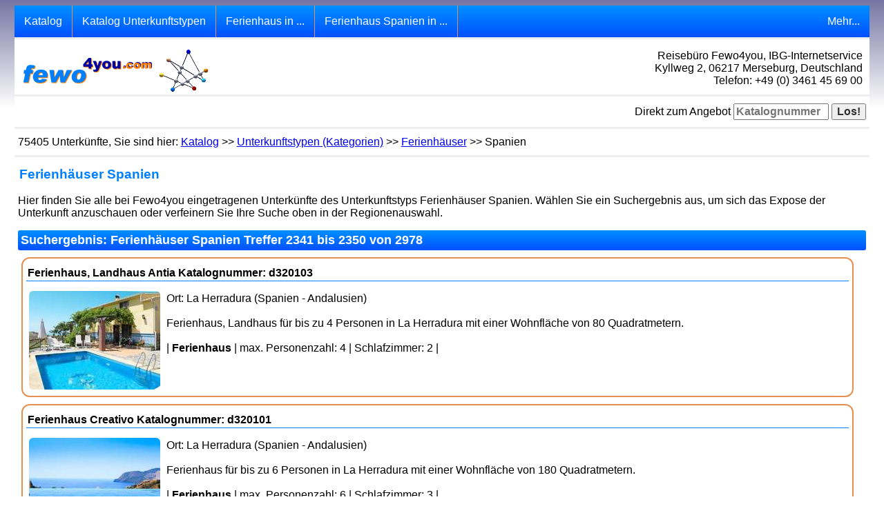

--- FILE ---
content_type: text/html; charset=UTF-8
request_url: https://www.fewo4you.com/Katalog/Unterkunftstyp/Spanien/Ferienhaeuser235.html
body_size: 4328
content:


<!DOCTYPE HTML PUBLIC "-//W3C//DTD HTML 4.01 Transitional//EN"
       "http://www.w3.org/TR/html4/loose.dtd">
<html>
<head>
<title>Katalog Ferienh&auml;user Spanien Seite 235 - fewo4you</title>
<meta http-equiv="content-type" content="text/html; charset=utf-8" />
<meta http-equiv="content-language" content="DE" />
<meta name="generator" content="CMS-Communites4you" />
<meta name="reply-to" content="service@communities4you.com" />
<meta name="viewport" content="width=device-width, initial-scale=1" /> 
<link rel="icon" type="image/x-icon" href="/favicon.ico" />                                         
<link rel="apple-touch-icon" href="/apple-touch-icon.png" />
<meta name="distribution" content="global" />
<meta name="publisher" content="IBG-Internetservice" />
<meta name="robots" content="index,follow" />
<link rel="canonical" href="https://www.fewo4you.com/Katalog/Unterkunftstyp/Spanien/Ferienhaeuser235.html" />
<meta name="description" content="Vorauswahl Ferienunterk&uuml;nfte: Ferienh&auml;user in Spanien - fewo4you" />
<meta name="keywords" content="Ferienh&auml;user,Ferienhaus Ferienh&auml;user, Ferienwohnung Ferienh&auml;user,Ferienhaus, Ferienwohnung, Spanien, Ferienh&auml;user, Schlafzimmer, Belegung, Urlaubsunterkunft, mieten, buchen" />
<link rel="stylesheet" href="/css/user/inhalt.css" type="text/css">
<script src="/comm4you/reg_info.js" type="text/javascript"></script>
<script language="javascript" type="text/javascript">
 function merkliste(URL)
 {
  if (window["merklist"])
  {
   if (window["merklist"].closed == false)
   {
     window["merklist"].close();
    }
   }
  merklist = window.open(URL,"merkliste","left=80,top=15,width=400,height=300,scrollbars=no,location=0,directories=0,status=0,menuBar=0,resizable=no");
  merklist.focus();
 }
 </script>
</head>
<body>
<div class="pagetop">
<script language="javascript" src="/js/mob_menue.js"></script>
<div class="navi">
<div class="mobil"> 
<div class="topnav">
  <button class="hambu" onClick=menu()>&#9776;</button>
</div>
</div>
<div class="nav"> <ul class="topnav">
<li><a href="/Katalog/index.html" title="Der gesamte Unterkunftskatalog">Katalog</a></li>
<li class="dropdown"><a href=/Katalog/Unterkunftstyp/index.html>Katalog Unterkunftstypen</a><div class="dropdown-content"><a href="/Katalog/Unterkunftstyp/Bauernhoefe.html">Bauernh&ouml;fe</a>
<a href="/Katalog/Unterkunftstyp/bed-_und_-breakfast.html">bed & breakfast</a>
<a href="/Katalog/Unterkunftstyp/Campingplaetze.html">Campingpl&auml;tze</a>
<a href="/Katalog/Unterkunftstyp/Exklusive-Unterkuenfte.html">Exklusive Unterk&uuml;nfte</a>
<a href="/Katalog/Unterkunftstyp/Ferienanlagen.html">Ferienanlagen</a>
<a href="/Katalog/Unterkunftstyp/Ferienhaeuser.html">Ferienh&auml;user</a>
<a href="/Katalog/Unterkunftstyp/Ferienwohnungen.html">Ferienwohnungen</a>
<a href="/Katalog/Unterkunftstyp/Gaestehaeuser.html">G&auml;steh&auml;user</a>
<a href="/Katalog/Unterkunftstyp/Gaestezimmer.html">G&auml;stezimmer</a>
<a href="/Katalog/Unterkunftstyp/Gasthoefe.html">Gasth&ouml;fe</a>
<a href="/Katalog/Unterkunftstyp/Hausboot---Schiff.html">Hausboot - Schiff</a>
<a href="/Katalog/Unterkunftstyp/Hotels.html">Hotels</a>
<a href="/Katalog/Unterkunftstyp/Huetten-_und_-Herbergen.html">H&uuml;tten & Herbergen</a>
<a href="/Katalog/Unterkunftstyp/Motels.html">Motels</a>
<a href="/Katalog/Unterkunftstyp/Pensionen.html">Pensionen</a>
<a href="/Katalog/Unterkunftstyp/Schloesser.html">Schl&ouml;sser</a>
<a href="/Katalog/Unterkunftstyp/Wohnmobile.html">Wohnmobile</a>
</div></li>
<li class="dropdown"><a href=javascript:void(0)>Ferienhaus in ...</a><div class="dropdown-content">
<a href="/Katalog/Unterkunftstyp/Belgien/Ferienhaeuser.html">Belgien</a><a href="/Katalog/Unterkunftstyp/Daenemark/Ferienhaeuser.html">D&auml;nemark</a><a href="/Katalog/Unterkunftstyp/Deutschland/Ferienhaeuser.html">Deutschland</a><a href="/Katalog/Unterkunftstyp/Finnland/Ferienhaeuser.html">Finnland</a><a href="/Katalog/Unterkunftstyp/Frankreich/Ferienhaeuser.html">Frankreich</a><a href="/Katalog/Unterkunftstyp/Griechenland/Ferienhaeuser.html">Griechenland</a><a href="/Katalog/Unterkunftstyp/Grossbritannien/Ferienhaeuser.html">Gro&szlig;britannien</a><a href="/Katalog/Unterkunftstyp/Irland/Ferienhaeuser.html">Irland</a><a href="/Katalog/Unterkunftstyp/Italien/Ferienhaeuser.html">Italien</a><a href="/Katalog/Unterkunftstyp/Kroatien/Ferienhaeuser.html">Kroatien</a><a href="/Katalog/Unterkunftstyp/Luxemburg/Ferienhaeuser.html">Luxemburg</a><a href="/Katalog/Unterkunftstyp/Malta/Ferienhaeuser.html">Malta</a><a href="/Katalog/Unterkunftstyp/Niederlande/Ferienhaeuser.html">Niederlande</a><a href="/Katalog/Unterkunftstyp/Norwegen/Ferienhaeuser.html">Norwegen</a><a href="/Katalog/Unterkunftstyp/Oesterreich/Ferienhaeuser.html">&Ouml;sterreich</a><a href="/Katalog/Unterkunftstyp/Polen/Ferienhaeuser.html">Polen</a><a href="/Katalog/Unterkunftstyp/Portugal/Ferienhaeuser.html">Portugal</a><a href="/Katalog/Unterkunftstyp/Schweden/Ferienhaeuser.html">Schweden</a><a href="/Katalog/Unterkunftstyp/Schweiz/Ferienhaeuser.html">Schweiz</a><a href="/Katalog/Unterkunftstyp/Slowenien/Ferienhaeuser.html">Slowenien</a><a href="/Katalog/Unterkunftstyp/Spanien/Ferienhaeuser.html">Spanien</a><a href="/Katalog/Unterkunftstyp/Tschechien/Ferienhaeuser.html">Tschechien</a><a href="/Katalog/Unterkunftstyp/Tuerkei/Ferienhaeuser.html">T&uuml;rkei</a><a href="/Katalog/Unterkunftstyp/Ungarn/Ferienhaeuser.html">Ungarn</a><a href="/Katalog/Unterkunftstyp/Zypern/Ferienhaeuser.html">Zypern</a><a href="/Katalog/Unterkunftstyp/Indien/Ferienhaeuser.html">Indien</a><a href="/Katalog/Unterkunftstyp/Thailand/Ferienhaeuser.html">Thailand</a><a href="/Katalog/Unterkunftstyp/Vereinigte-Arabische-Emirate/Ferienhaeuser.html">Vereinigte Arabische Emirate</a><a href="/Katalog/Unterkunftstyp/Vietnam/Ferienhaeuser.html">Vietnam</a><a href="/Katalog/Unterkunftstyp/Suedafrika/Ferienhaeuser.html">S&uuml;dafrika</a><a href="/Katalog/Unterkunftstyp/USA/Ferienhaeuser.html">USA</a><a href="/Katalog/Unterkunftstyp/Curacao/Ferienhaeuser.html">Curacao</a></div>
</li>
<!--FERIENREGION-->
<li class="dropdown"><a href=javascript:void(0)>Ferienhaus Spanien in ...</a><div class="dropdown-content"><a href="/Katalog/Unterkunftstyp/Spanien_Andalusien/Ferienhaeuser.html" title="Ferienhaus Andalusien">Andalusien</a><a href="/Katalog/Unterkunftstyp/Spanien_Asturien/Ferienhaeuser.html" title="Ferienhaus Asturien">Asturien</a><a href="/Katalog/Unterkunftstyp/Spanien_Balearen/Ferienhaeuser.html" title="Ferienhaus Balearen">Balearen</a><a href="/Katalog/Unterkunftstyp/Spanien_Costa-Blanca/Ferienhaeuser.html" title="Ferienhaus Costa Blanca">Costa Blanca</a><a href="/Katalog/Unterkunftstyp/Spanien_Costa-Brava---Katalonien/Ferienhaeuser.html" title="Ferienhaus Costa Brava - Katalonien">Costa Brava - Katalonien</a><a href="/Katalog/Unterkunftstyp/Spanien_Costa-Calida/Ferienhaeuser.html" title="Ferienhaus Costa Calida">Costa Calida</a><a href="/Katalog/Unterkunftstyp/Spanien_Costa-del-Azahar/Ferienhaeuser.html" title="Ferienhaus Costa del Azahar">Costa del Azahar</a><a href="/Katalog/Unterkunftstyp/Spanien_Costa-del-Maresme/Ferienhaeuser.html" title="Ferienhaus Costa del Maresme">Costa del Maresme</a><a href="/Katalog/Unterkunftstyp/Spanien_Costa-Dorada/Ferienhaeuser.html" title="Ferienhaus Costa Dorada">Costa Dorada</a><a href="/Katalog/Unterkunftstyp/Spanien_Extremadura/Ferienhaeuser.html" title="Ferienhaus Extremadura">Extremadura</a><a href="/Katalog/Unterkunftstyp/Spanien_Galizien/Ferienhaeuser.html" title="Ferienhaus Galizien">Galizien</a><a href="/Katalog/Unterkunftstyp/Spanien_Kanarische-Inseln/Ferienhaeuser.html" title="Ferienhaus Kanarische Inseln">Kanarische Inseln</a><a href="/Katalog/Unterkunftstyp/Spanien_Kantabrien/Ferienhaeuser.html" title="Ferienhaus Kantabrien">Kantabrien</a><a href="/Katalog/Unterkunftstyp/Spanien_Katalonien---Pyrenaeen/Ferienhaeuser.html" title="Ferienhaus Katalonien - Pyren&auml;en">Katalonien - Pyren&auml;en</a><a href="/Katalog/Unterkunftstyp/Spanien_Madrid/Ferienhaeuser.html" title="Ferienhaus Madrid">Madrid</a><a href="/Katalog/Unterkunftstyp/Spanien_Valencia/Ferienhaeuser.html" title="Ferienhaus Valencia">Valencia</a></div></li>
<li class="dropdown" style="float:right"><a href="javascript:void(0)">Mehr...</a>  
<div class="dropdown-content" style="right:0">
 <a href="/suche.php">Suche</a>
 <a href="/kartensuche.php">Kartensuche</a>

 <a href="/reiseversicherungen.php" title="Reiseversicherungen">Reiseversicherung</a>
 <a href="Vermieter">Vermieter</a>
 </div>
</li>
</ul></div>
</div><div class="top_zeile_f1" style="min-height:60px"><div class="kopf_li"><a href="/index.php" title="zur Startseite"><img src="/bilder/fewo2.gif" width=280 height=70 class="logo" alt="Reiseb&uuml;ro Fewo4you"></a></div><div class="kopf_re">Reiseb&uuml;ro Fewo4you, IBG-Internetservice<br>Kyllweg 2, 06217 Merseburg, Deutschland<br>
Telefon: +49 (0) 3461 45 69 00
</div></div>
<div class="top_zeile_f1">
<script type="text/javascript" src="/js/zum_angebot.js"></script>
<form name="direkt_form" action="" onSubmit="get_action(this)" method="post" class="d_form">Direkt zum Angebot
<input type="text" name="spserv" size="12" maxlength="8" value="" placeholder="Katalognummer">
<input type="submit" value="Los!"> 
</form></div>  
<div class="top_zeile_f1">
75405 Unterk&uuml;nfte, Sie sind hier: <a href="/Katalog/index.html">Katalog</a> &gt;&gt; <a href="/Katalog/Unterkunftstyp/index.html">Unterkunftstypen (Kategorien)</a> &gt;&gt; <a href="/Katalog/Unterkunftstyp/Ferienhaeuser.html">Ferienh&auml;user</a> &gt;&gt; Spanien</div>
<div class="top_zeile_f1"><h1>Ferienh&auml;user Spanien</h1>
<p>Hier finden Sie alle bei Fewo4you eingetragenen Unterk&uuml;nfte des Unterkunftstyps Ferienh&auml;user Spanien. W&auml;hlen Sie ein Suchergebnis aus, um sich das Expose der Unterkunft anzuschauen oder verfeinern Sie Ihre Suche oben in der Regionenauswahl.</p>
<h2>Suchergebnis: Ferienh&auml;user Spanien Treffer 2341 bis 2350 von 2978</h2>
<div class="treffer"><a href="/Katalog/Spanien/Andalusien/index-320103.php" target="_new" class="tdo" title="Ferienhaus - Ferienhaus, Landhaus Antia">
<h3>Ferienhaus, Landhaus Antia Katalognummer: d320103</h3>
<img src="/cgi-bin/spserv/thumb2.pl?size=190&amp;bild=320103.jpg" class="kat_bild" alt="Ferienhaus - Ferienhaus, Landhaus Antia"></a>
<p class="treffer_text">Ort: La Herradura (Spanien - Andalusien)<br><br>Ferienhaus, Landhaus für bis zu 4 Personen in La Herradura mit einer Wohnfläche von 80 Quadratmetern.<br><br>| <b>Ferienhaus</b> | max. Personenzahl: 4 | Schlafzimmer: 2 |
</p>
</div>
<div class="treffer"><a href="/Katalog/Spanien/Andalusien/index-320101.php" target="_new" class="tdo" title="Ferienhaus - Ferienhaus Creativo">
<h3>Ferienhaus Creativo Katalognummer: d320101</h3>
<img src="/cgi-bin/spserv/thumb2.pl?size=190&amp;bild=320101.jpg" class="kat_bild" alt="Ferienhaus - Ferienhaus Creativo"></a>
<p class="treffer_text">Ort: La Herradura (Spanien - Andalusien)<br><br>Ferienhaus für bis zu 6 Personen in La Herradura mit einer Wohnfläche von 180 Quadratmetern.<br><br>| <b>Ferienhaus</b> | max. Personenzahl: 6 | Schlafzimmer: 3 |
</p>
</div>
<div class="treffer"><a href="/Katalog/Spanien/Andalusien/index-320098.php" target="_new" class="tdo" title="Ferienhaus - Ferienhaus Melon">
<h3>Ferienhaus Melon Katalognummer: d320098</h3>
<img src="/cgi-bin/spserv/thumb2.pl?size=190&amp;bild=320098.jpg" class="kat_bild" alt="Ferienhaus - Ferienhaus Melon"></a>
<p class="treffer_text">Ort: La Herradura (Spanien - Andalusien)<br><br>Ferienhaus für bis zu 6 Personen in La Herradura mit einer Wohnfläche von 135 Quadratmetern.<br><br>| <b>Ferienhaus</b> | max. Personenzahl: 6 | Schlafzimmer: 3 |
</p>
</div>
<div class="treffer"><a href="/Katalog/Spanien/Andalusien/index-379543.php" target="_new" class="tdo" title="Ferienhaus - Ferienhaus Bahia">
<h3>Ferienhaus Bahia Katalognummer: d379543</h3>
<img src="/cgi-bin/spserv/thumb2.pl?size=190&amp;bild=379543.jpg" class="kat_bild" alt="Ferienhaus - Ferienhaus Bahia"></a>
<p class="treffer_text">Ort: La Herradura (Spanien - Andalusien)<br><br>Ferienhaus für bis zu 8 Personen in La Herradura mit einer Wohnfläche von 227 Quadratmetern.<br><br>| <b>Ferienhaus</b> | max. Personenzahl: 8 | Schlafzimmer: 4 |
</p>
</div>
<div class="treffer"><a href="/Katalog/Spanien/Andalusien/index-320093.php" target="_new" class="tdo" title="Ferienhaus, Exklusive Unterkunft - Ferienhaus, Villa Ariadna">
<h3>Ferienhaus, Villa Ariadna Katalognummer: d320093</h3>
<img src="/cgi-bin/spserv/thumb2.pl?size=190&amp;bild=320093.jpg" class="kat_bild" alt="Ferienhaus, Exklusive Unterkunft - Ferienhaus, Villa Ariadna"></a>
<p class="treffer_text">Ort: Almuñécar (Spanien - Andalusien)<br><br>Ferienhaus, Villa für bis zu 4 Personen in Almuñécar mit einer Wohnfläche von 80 Quadratmetern.<br><br>| <b>Ferienhaus</b> | <b>Exklusive Unterkunft</b> | max. Personenzahl: 4 | Schlafzimmer: 2 |
</p>
</div>
<div class="treffer"><a href="/Katalog/Spanien/Andalusien/index-320091.php" target="_new" class="tdo" title="Ferienhaus, Exklusive Unterkunft - Ferienhaus, Villa Mediterraneo">
<h3>Ferienhaus, Villa Mediterraneo Katalognummer: d320091</h3>
<img src="/cgi-bin/spserv/thumb2.pl?size=190&amp;bild=320091.jpg" class="kat_bild" alt="Ferienhaus, Exklusive Unterkunft - Ferienhaus, Villa Mediterraneo"></a>
<p class="treffer_text">Ort: Almuñécar (Spanien - Andalusien)<br><br>Ferienhaus, Villa für bis zu 6 Personen in Almuñécar mit einer Wohnfläche von 100 Quadratmetern.<br><br>| <b>Ferienhaus</b> | <b>Exklusive Unterkunft</b> | max. Personenzahl: 6 | Schlafzimmer: 3 |
</p>
</div>
<div class="treffer"><a href="/Katalog/Spanien/Andalusien/index-218971.php" target="_new" class="tdo" title="Ferienhaus - Ferienhaus Fortuna">
<h3>Ferienhaus Fortuna Katalognummer: d218971</h3>
<img src="/cgi-bin/spserv/thumb2.pl?size=190&amp;bild=218971.jpg" class="kat_bild" alt="Ferienhaus - Ferienhaus Fortuna"></a>
<p class="treffer_text">Ort: Almuñécar (Spanien - Andalusien)<br><br>Ferienhaus für bis zu 3 Personen in Almuñécar mit einer Wohnfläche von 100 Quadratmetern.<br><br>| <b>Ferienhaus</b> | max. Personenzahl: 3 | Schlafzimmer: 2 |
</p>
</div>
<div class="treffer"><a href="/Katalog/Spanien/Andalusien/index-216160.php" target="_new" class="tdo" title="Ferienhaus - Ferienhaus Amanecer">
<h3>Ferienhaus Amanecer Katalognummer: d216160</h3>
<img src="/cgi-bin/spserv/thumb2.pl?size=190&amp;bild=216160.jpg" class="kat_bild" alt="Ferienhaus - Ferienhaus Amanecer"></a>
<p class="treffer_text">Ort: Almuñécar (Spanien - Andalusien)<br><br>Ferienhaus für bis zu 6 Personen in Almuñécar mit einer Wohnfläche von 95 Quadratmetern.<br><br>| <b>Ferienhaus</b> | max. Personenzahl: 6 | Schlafzimmer: 3 |
</p>
</div>
<div class="treffer"><a href="/Katalog/Spanien/Andalusien/index-216170.php" target="_new" class="tdo" title="Ferienhaus - Ferienhaus, Landhaus La Cordobilla">
<h3>Ferienhaus, Landhaus La Cordobilla Katalognummer: d216170</h3>
<img src="/cgi-bin/spserv/thumb2.pl?size=190&amp;bild=216170.jpg" class="kat_bild" alt="Ferienhaus - Ferienhaus, Landhaus La Cordobilla"></a>
<p class="treffer_text">Ort: Almuñécar (Spanien - Andalusien)<br><br>Ferienhaus, Landhaus für bis zu 4 Personen in Almuñécar mit einer Wohnfläche von 70 Quadratmetern.<br><br>| <b>Ferienhaus</b> | max. Personenzahl: 4 | Schlafzimmer: 2 |
</p>
</div>
<div class="treffer"><a href="/Katalog/Spanien/Andalusien/index-320076.php" target="_new" class="tdo" title="Ferienhaus - Ferienhaus Mirador A">
<h3>Ferienhaus Mirador A Katalognummer: d320076</h3>
<img src="/cgi-bin/spserv/thumb2.pl?size=190&amp;bild=320076.jpg" class="kat_bild" alt="Ferienhaus - Ferienhaus Mirador A"></a>
<p class="treffer_text">Ort: Almuñécar (Spanien - Andalusien)<br><br>Ferienhaus für bis zu 8 Personen in Almuñécar mit einer Wohnfläche von 170 Quadratmetern.<br><br>| <b>Ferienhaus</b> | max. Personenzahl: 8 | Schlafzimmer: 4 |
</p>
</div>
<p class="waehler"><a href="Ferienhaeuser.html">1</a><a href="Ferienhaeuser230.html">-5</a><a href="Ferienhaeuser234.html">-1</a><a href="Ferienhaeuser233.html">233</a><a href="Ferienhaeuser234.html">234</a><a href="javascript:void(0)" class="ak">235</a><a href="Ferienhaeuser236.html">236</a><a href="Ferienhaeuser237.html">237</a><a href="Ferienhaeuser236.html">+1</a><a href="Ferienhaeuser240.html">+5</a><a href="Ferienhaeuser298.html">298</a></p>
<p>Letzte Aktualisierung dieser Seite  Ferienh&auml;user Spanien: 25. Januar 2026</p></div>
<div class="top_zeile_f2">
<div class="footbox">
<h3>Themen</h3>
<ul class="foot"><li><a href="/Katalog/Unterkunftsart/Gruppenunterkunft.html">Gruppenunterk&uuml;nfte</a>
<li><a href="/Katalog/Unterkunftsart/rollstuhlgerecht.html">rollstuhlgerecht</a>
<li><a href="/Katalog/freie_Termine/index.html">kurzfristig frei</a>
<li><a href="/Katalog/Unterkunftstyp/Ferienhaeuser.html">Ferienh&auml;user</a>
<li><a href="/Katalog/Unterkunftstyp/Ferienwohnungen.html">Ferienwohnungen</a>
<li><a href="/Katalog/Unterkunftstyp/Ferienanlagen.html">Ferienanlagen</a>
<li><a href="/Katalog/Themen/Urlaub-mit-Hund.html">Urlaub mit Hund</a>
</ul>
</div>

<div class="footbox">
<h3>L&auml;nder</h3>
<ul class="foot"><li><a href="/Katalog/Deutschland/index.html">Deutschland</a>
<li><a href="/Katalog/Daenemark/index.html">D&auml;nemark</a>
<li><a href="/Katalog/Oesterreich/index.html">&Ouml;sterreich</a>
<li><a href="/Katalog/Italien/index.html">Italien</a>
<li><a href="/Katalog/Frankreich/index.html">Frankreich</a>
</ul>
</div>

<div class="footbox">
<h3>Vermieter</h3>
<ul class="foot"><li><a href="/vermieter.php">Vermieterbereich</a>
<li><a href="/reg.php">Anmeldung</a>
</ul>
</div>
<div class="footbox">
<h3>Folgen Sie uns</h3>
<ul class="foot"><li><a href="https://www.facebook.com/Fewo4youReisen">Facebook</a>
<li><a href="https://www.instagram.de/fewo4you">Instagram</a>
</ul>
</div>

</div>
<div class="page_fuss">
<!-- Matomo -->
<script>
  var _paq = window._paq = window._paq || [];
  /* tracker methods like "setCustomDimension" should be called before "trackPageView" */
  _paq.push(['trackPageView']);
  _paq.push(['enableLinkTracking']);
  (function() {
    var u="https://www.fewo4you.com/piwik/";
    _paq.push(['setTrackerUrl', u+'matomo.php']);
    _paq.push(['setSiteId', '1']);
    var d=document, g=d.createElement('script'), s=d.getElementsByTagName('script')[0];
    g.async=true; g.src=u+'matomo.js'; s.parentNode.insertBefore(g,s);
  })();
</script>
<!-- End Matomo Code -->
Copyright <a href="http://www.ing-buero.com/ibg/index.html">IBG-Internetservice</a> &nbsp; 2002 - 2026 &nbsp; &nbsp; 
<a href="/impressum.php" style="color:#fff">Impressum</a> | <a href="/datenschutz.php" style="color:#fff">Datenschutz</a><script type="text/javascript">
  var _gaq = _gaq || [];
  _gaq.push(['_setAccount', 'UA-1799994-2']);
  _gaq.push(['_gat._anonymizeIp']);
  _gaq.push(['_trackPageview']);

  (function() {
    var ga = document.createElement('script'); ga.type = 'text/javascript'; ga.async = true;
    ga.src = ('https:' == document.location.protocol ? 'https://ssl' : 'http://www') + '.google-analytics.com/ga.js';
    var s = document.getElementsByTagName('script')[0]; s.parentNode.insertBefore(ga, s);
  })();

</script>
</div>

</div>
</body>
</html>
